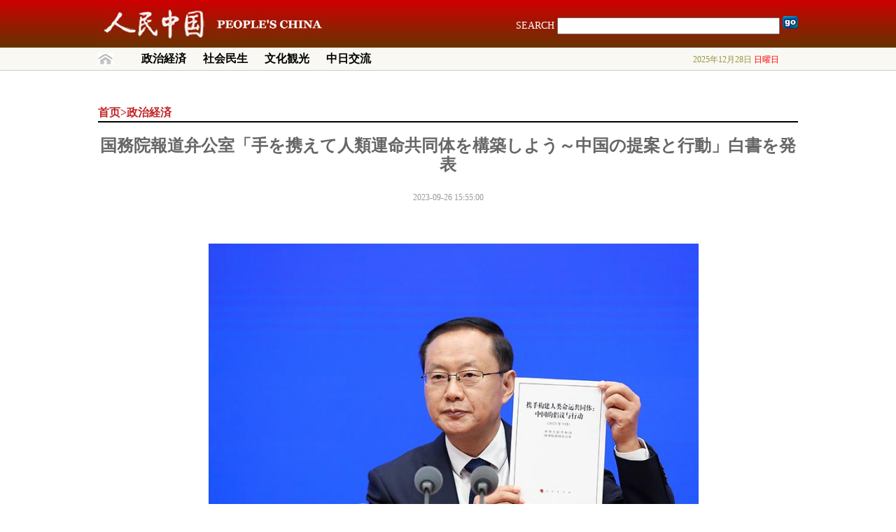

--- FILE ---
content_type: text/html
request_url: http://www.peopleschina.com/zzjj/202309/t20230926_800343315.html
body_size: 15060
content:
<!DOCTYPE html>
<head>
	<meta charset="UTF-8">
<meta name="filetype" content="0">
<meta name="publishedtype" content="1">
<meta name="pagetype" content="1">
<meta name="catalogs" content="4463">
<meta name="contentid" content="800343315">
<meta name="publishdate" content="2023-09-26">
<meta name="author" content="段非平">
<meta name="source" content="">
<title>国務院報道弁公室「手を携えて人類運命共同体を構築しよう～中国の提案と行動」白書を発表</title>
<link href="../../images/global.css" type="text/css" rel="stylesheet" />
<link href="../../images/content.css" type="text/css" rel="stylesheet" />
<script src="../../images/jquery-1.9.0.min.js" type="text/javascript"></script>
<!--热点新闻js-->
<script src="../../images/hotpic.js" type="text/javascript"></script>
<!--导航栏弹出js-->
<script type="text/javascript">
var timeout         = 500;
var closetimer		= 0;
var ddmenuitem      = 0;
function nav_open()
{	nav_canceltimer();
	nav_close();
	ddmenuitem = $(this).find('ul').eq(0).css('visibility', 'visible');}
function nav_close()
{	if(ddmenuitem) ddmenuitem.css('visibility', 'hidden');}
function nav_timer()
{	closetimer = window.setTimeout(nav_close, timeout);}
function nav_canceltimer()
{	if(closetimer)
	{	window.clearTimeout(closetimer);
		closetimer = null;}}
$(document).ready(function()
{	$('#nav > li').bind('mouseover', nav_open);
	$('#nav > li').bind('mouseout',  nav_timer);});

</script>
<!--搜索js-->
<script type="text/javascript">
function Sh_st(){
  if(document.getElementById("Srhtx").value == ""){
     alert("请输入关键字！");
     return false ;}
  else 
     return true;
}
</script>
<style>
.content{
font-size:16px;
line-height:170%;
}
.content_text  a{
text-decoration: underline;
color:blue;
font-size:16px;
}

p {
    margin: 0; /* 覆盖浏览器自带的默认样式 */
    text-indent: 1em;
}

@media screen and (max-width: 1024px) {
.content_title{
font-size:60px;
line-height:150%;
}
.content_text{
font-size:54px;
line-height:150%;
}
}
</style>


</head>

<body>
 <a name="gotop"></a>
   <!--header start-->
    <div class="header">
           
        <div class="banner">
            <div class="banner_middle">
                <div class="banner_middle_search">
                SEARCH
                	<form id="Srh1" action="http://was.cipg.org.cn/was5/web/search" method="get" target="_blank">
						<input id="Srhtx" name="searchword" type="text" class="Srhtx" /><input type="hidden" name="channelid" value="217269" />
						<input id="BtSrh" name="Submit2" type="submit" value="" onclick="return Sh_st();" class="input_button" />
						<input type="hidden" name="ist" value="1" />
					</form>
              
                </div>
            </div>
        </div>
         <div class="navigation">
           <div class="nav_con">
             <ul id="nav">
             <li id="HomePage" ><a href="http://www.peoplechina.com.cn/"></a></li>
             <li id="zzjj"><a href="../">政治経済</a>
                 <ul>

        		<li><a href="../../zlk/zrqy/">中日経済のいま</a></li>
            		<li><a href="../../zlk/zgjj/">チャイナ・パワーを読み解く</a></li>
                        <li><a href="../../zlk/ljlt/">北京—東京フォーラム</a></li>
                        <li><a href="../../zlk/xstj/">おすすめ新刊</a></li>
                 </ul>
             </li>
             <li id="shms"><a href="../../ssms/">社会民生</a>
                 <ul>

        		<li><a href="../../zlk/mtht/">メディア話題</a></li>
            		<li><a href="../../zlk/zzgs/">躍動と感動　14億人のものがたり</a></li>
                        <li></li>
            		<li><a href="../../zlk/wdshsh/">私の上海ライフ</a></li>
                        <li><a href="../../zlk/yg/">予告</a></li>
                 </ul>
             </li>
             <li id="whgg"><a href="../../whgg/">文化観光</a>
            	<ul>

        		
            		<li><a href="../../zlk/mlzg/">美しい中国</a></li>
           		<li><a href="../../zlk/mzn/">中国の諸民族</a></li>
                        
            		
            		<li><a href="../../zlk/zghczl/">中国紅茶の旅</a></li>
           		<li><a href="../../zlk/hpqh/">漢俳よもやま話</a></li>
                        <li><a href="../../zlk/ysjft/">時のひと▼芸術大家</a></li>
            		<li></li>
            		<!--li></li-->
           		<li><a href="../../zlk/klxczwg/">快楽学唱中文歌</a></li>
                        <li><a href="../../zlk/yp/">切手</a></li>
           		<li><a href="../../zlk/bjjj/">いま、北京の街角から</a></li>

        		</ul>
            
            
            </li>
            <li id="zrjl"><a href="../../zrjl/">中日交流</a>
                  <ul>

        		
            		<li><a href="../../zlk/Pandazw/">Panda杯　全日本青年作文コンクール</a></li>
           		<li><a href="../../zlk/scbzw/">笹川杯作文コンクール</a></li>
                        <!--li><a href="../../zlk/zgmhg/">中国漫画馆</a></li-->
            		<li><a href="../../zlk/zrmwdy/">楽らく対訳</a></li>
            		<li><a href="../../zlk/wlxcy/">新語ネット語</a></li>
           		
        		</ul>
            

           </li>
            
            
          </ul>
          
          	<div class="date">
           <script language="JavaScript"> 

today=new Date();
var hours = today.getHours();
var minutes = today.getMinutes();
var seconds = today.getSeconds();
function initArray(){
this.length=initArray.arguments.length
for(var i=0;i<this.length;i++)
this[i+1]=initArray.arguments[i]  }
var d=new initArray("<font color=red>日曜日</font>","月曜日","火曜日","水曜日","木曜日","金曜日","<font color=red>土曜日</font>"); document.write(today.getFullYear(),"年",today.getMonth()+1,"月",today.getDate(),"日 ",d[today.getDay()+1]);  
              </script>
            </div> 
            </div>
         </div>           
    </div>
    <!--header end-->
    <div class="clear_line"></div>
        <!--header end-->
 
    <div class="clear_line"></div> 
    <!--gap start-->
    <div class="gap">
 		<div class="gap_middle">
        
        </div>
    </div>
 <!--gap end-->
 <div class="clear_line"></div>
 <!--content start-->
 <div class="content" style="overflow:hidden;"> 
	    <div class="wrapper">
         	<div class="cur_page">
                  <a href="../../" target="_blank" title="首页" class="CurrChnlCls">首页</a>><a href="../" target="_blank" title="政治経済" class="CurrChnlCls">政治経済</a>
            </div>
            <div class="content_wrapper">
            	<div class="content_title">
                  <h2>国務院報道弁公室「手を携えて人類運命共同体を構築しよう～中国の提案と行動」白書を発表</h2>
                 <!-- <P><P>-->
 
                </div>
                <div class="content_time">
               2023-09-26 15:55:00
                </div>
                <div class="content_text">


                <style type="text/css">.TRS_Editor P{line-height:2;}.TRS_Editor DIV{line-height:2;}.TRS_Editor TD{line-height:2;}.TRS_Editor TH{line-height:2;}.TRS_Editor SPAN{line-height:2;}.TRS_Editor FONT{line-height:2;}.TRS_Editor UL{line-height:2;}.TRS_Editor LI{line-height:2;}.TRS_Editor A{line-height:2;}</style><div class=TRS_Editor><style type="text/css">

.TRS_Editor P{line-height:2;}.TRS_Editor DIV{line-height:2;}.TRS_Editor TD{line-height:2;}.TRS_Editor TH{line-height:2;}.TRS_Editor SPAN{line-height:2;}.TRS_Editor FONT{line-height:2;}.TRS_Editor UL{line-height:2;}.TRS_Editor LI{line-height:2;}.TRS_Editor A{line-height:2;}</style><span><o:p align="justify">
<p align="justify" data-spm-anchor-id="C99146496518.PVbUkdW5u3hA.0.i2">&nbsp;</p>
<p align="center" data-spm-anchor-id="C99146496518.PVbUkdW5u3hA.0.i2"><img width="700" height="525" alt="" oldsrc="W020230926575140681490.jpg" complete="complete" src="./W020230926575140681490.jpg" /></p>
<p align="justify">習近平国家主席が人類運命共同体の構築という理念を打ち出してから、今年で10年になる。人類運命共同体の構築が持つ思想的含意とその実践を全面的に紹介し、この理念に対する国際社会の理解を深め、広範な共通認識を形成し、各国とより良く連携して人類運命共同体を構築するため、国務院新聞弁公室は26日、「手を携えて人類運命共同体を構築：中国のイニシアティブと行動」と題する白書を発表した。新華社が伝えた。</p>
<p align="justify">白書は「10年前、習主席は人類運命共同体の構築という理念を打ち出した。その目的は、『人類はどこへ向かうのか』という世界の問い、歴史の問い、時代の問いに答え、彷徨い、道を探し求める世界のために前途を照らし、各国の人々が手を携え、心を一つにして共にふるさとを守り、繁栄する素晴らしい未来を共に享受するために中国の案で貢献することだった」と指摘。</p>
<p align="justify">「過去10年間で、人類運命共同体の構築という理念は絶えず豊かになり、発展し、実践は着実に進み、その理念は日増しに人々の心に深く浸透してきた。国際社会は『人類運命共同体という理念は利己主義や保護主義を超越し、特定の国の唯我独尊の覇権主義思考を打破した。これは人類の発展の方向に対する中国独自の見解を反映しており、各国の団結と協力を促進し、人類の素晴らしい未来を共に創造するうえで重要な意義を持つ』との認識で一致している」とした。</p>
<p align="justify">白書は「人類運命共同体という理念の提唱と実践は、すでに国際的に団結と協力という広範な共通認識を形成し、試練に対処するための強大な力を結集している。将来を展望すれば、この理念は人類社会の共同発展、長期的平和・安定、持続的繁栄という素晴らしいビジョンを切り開くに違いない」と指摘。</p>
<p align="justify">「人類運命共同体の構築は、素晴らしいビジョンであると同時に、何世代にもわたって取り組み続けて初めて実現できる歴史的プロセスでもある。世界各国が団結して、人類運命共同体の構築という正しい方向に向かって、共に計画を立て、共に実践し、少しずつ努力を積み重ねていきさえすれば、人類のより素晴らしい未来を共同で創造することが必ずできる」とした。（編集NA）</p>
<p align="center">「人民網日本語版」2023年9月26日</p>
</o:p></span></div>
                	<!--div class="content_zhushi">
                    人民网日语版
                    </div-->
  <table width="100%" border="0" cellspacing="0" cellpadding="0" style=" margin:50px 0px 30px 0px">
                   <tr>
                     <td align="center" valign="middle" style="font-weight:bold;" class="f916">
</td>
                  </tr>
          </table>


                </div>
                <div class="content_RelNews">
                	<h5>関連文章</h5>
                    <ul>
 
                    </ul>
                </div>
            </div>
        </div>
 </div>     
  <!--content end-->
   <div class="clear_line"></div>
    <!--footer start-->
   <!--footer start-->
 <div class="footer">
 	<div class="footer_top">
    	<table>
        	<tbody>
                  
            	<tr>
                	
                          <td><a href="http://japanese.china.org.cn/">チャイナネット</a></td>

                          <td><a href="http://www.pekinshuho.com/">北京週報</a></td>

                          <td><a href="http://www.chinapictorial.com.cn/jp/index.html">中国画報</a></td>

                          <td><a href="http://j.people.com.cn/">人民網日本語版</a></td>

                          <td><a href="http://jp.xinhuanet.com/">新華網日本語版</a></td>

                          <td><a href="http://japanese.cri.cn/">中国国際放送局</a></td>

                </tr>
                <tr>
                	
                          <td><a href="http://www.china-embassy.or.jp/jpn/">駐日本中国大使館</a></td>

                          <td><a href="http://www.j-cfa.com/">日中友好協会</a></td>

                          <td><a href="http://www.toho-shoten.co.jp/">東方書店</a></td>

                          <td><a href="全国翻訳専門資格レベル試験ネット">全国翻訳専門資格レベル試験ネット</a></td>

                </tr>
               <tr>
                	
                          <td><a href="http://cctvdf.com/j/">CCTV大富</a></td>

                          <td><a href="http://www.searchina.net/">Searchina</a></td>

                          <td><a href="http://www.dlzrwh.com/">大連中日文化交流協会</a></td>

                          <td><a href="http://jp.enghunan.gov.cn/">中国湖南</a></td>

                          <td><a href="http://jp.sdchina.com/">中国山東網</a></td>

                          <td><a href="http://www.dpm.org.cn/Home.html">故宮博物院</a></td>

                </tr>
                <tr>
                	
                          <td><a href="http://jp.eastday.com/node2/home/index.html">東方ネット</a></td>

                          <td><a href="https://jp.hjenglish.com/">沪江日語</a></td>

                          <td><a href="http://bbs.86to81.net">中日之窓</a></td>

                          <td><a href="http://weikan.magook.com/index.html?magazine=6230">博看网</a></td>

                          <td><a href="https://www.517japan.com/?tdsourcetag=s_pctim_aiomsg">日本通</a></td>

                </tr>
            </tbody>
        
        </table>
        	
    </div>
    <div class="footer_bottom">
    	<p>人民中国インタ-ネット版に掲載された記事・写真の無断転載を禁じます。</p>
        <p>本社：中国北京西城区百万荘大街24号　 TEL: （010）6831-3990　 FAX: （010）6831-3850</p>
        <p>京ICP備14043293号-1</p>
<p><a href="http://www.peoplechina.com.cn/zszt/202206/t20220623_800297594.html" style="text-align:center;display: block;">互联网新闻信息服务许可证10120190016号</a></p>
    </div>
 </div>
 <!--footer end-->
 

<!-- webTerren -->
<div style="display:none">
<script type="text/javascript">document.write(unescape("%3Cscript src='http://cl3.webterren.com/webdig.js?z=41' type='text/javascript'%3E%3C/script%3E"));</script>
<script type="text/javascript">wd_paramtracker("_wdxid=000000000000000000000000000000000000000000")</script>
</div>
<!-- webTerren -->
</body>
</html>
    <!--footer end-->

--- FILE ---
content_type: text/css
request_url: http://www.peopleschina.com/images/global.css
body_size: 7667
content:
@charset "utf-8";
/* CSS Document */




body{
   border-width: 0px;
   padding: 0px;
   margin: 0px;
   font-size: 14px;
   line-height:18px;
   color:#666;
   background:#FFF;
 
}
a{text-decoration:none;color:#666;font-size: 13px;line-height:20px;}
.clear_line {
	clear: both;
}
.font1{
	
	 font-weight:normal;
     font-style:normal;
}
.font2{
	
	 font-weight:normal;
     font-style:normal;
}
ul{
	list-style:none;
	margin:0;
	padding:0;
}
 img { border:0px;}
.header{
   position: relative;
   left: 0.00%;
   width: 100.00%;
   height: 100px;

}
.banner {
	height: 68px;
	/*背景渐变色*/
	FILTER: progid:DXImageTransform.Microsoft.Gradient(gradientType=0,startColorStr=#cc0000,endColorStr=#663300); /*IE 6 7 8*/ 

background: -ms-linear-gradient(top, #cc0000,  #663300);        /* IE 10 */

background:-moz-linear-gradient(top,#cc0000,#663300);/*火狐*/ 

background:-webkit-gradient(linear, 0% 0%, 0% 100%,from(#cc0000), to(#663300));/*谷歌*/ 

background: -webkit-gradient(linear, 0% 0%, 0% 100%, from(#cc0000), to(#663300));      /* Safari 4-5, Chrome 1-9*/

background: -webkit-linear-gradient(top, #cc0000, #663300);   /*Safari5.1 Chrome 10+*/

background: -o-linear-gradient(top,#cc0000, #663300);  /*Opera 11.10+*/
	
}
.banner_middle {
    margin: 0 auto;
	height:68px;
	background:url(index_banner_middle.jpg) no-repeat;
}
@media screen and (min-width: 1001px) {
	
	.banner_middle {
		width:1000px;
		
	}
}
.banner_middle_search{
	float: right;
	color:#FFF;
	padding-top:23px;
	font-family: '微软雅黑';
}
#Srhtx{
	width:310px;
	height:18px;
}
#Srh1 {
    width: 199px;
    height: 25px;
    display: inline;
	
}
#BtSrh{
	background: url(search.png) no-repeat;
	width:22px;
	height:18px;
	padding:5px;
	border:none;
}
/*navigation*/
.navigation {
	width: 100%;
	height: 32px;
	padding: 0;
	background-color:#f9f8f2;
	border-bottom:1px solid #cccccc;
	position:relative;
	z-index:2;
}
.nav_con{
	width: 1000px;
    position: relative;
    margin: 0 auto;
	z-index:3;
}
.navigation ul{
	list-style:none;
}
#HomePage{    
	width:50px;
	margin-top:8px;
}
#HomePage a{
	width:20px;
	background:url(HomePage.gif) no-repeat;
}
#HomePage a:hover{
	width:20px;
	background:url(HomePage.gif) no-repeat;
}
.date{
	position:relative;
	width:150px;
	height:32px;
	margin-top:8px;
	font-size:12px;
	color:#969647;
	float:right;
}
.gap {
	width: 100%;
	height:40px;
}

.content{
	width:1000px;
	margin:0 auto;
}
.footer{
   position: relative;
   width: 100.00%;
   margin-top:50px;
}
.footer_top{
	 position: relative;
   width: 100%;
   margin:0 auto;
   background-color: #f9f8f2;
   font-size:14px;
   border-bottom:4px solid #c8c8c8;
}
.footer_top a{
	color:#6a6f6b;
}
.footer_bottom{
   position: relative;
   margin:0 auto;
   width: 100%;
   font:13px bold;
   color:#000;
   margin-top:30px;
}
.footer_bottom p{
	text-align: center;
    line-height: 14px;
    margin: 5px;
    color: #666;
}
table{
	width:1000px;
	margin:0 auto;
	padding:25px;
}
td a{
	width:100px;
	vertical-align:middle;
	margin:10px;
	line-height:25px;
}



/* 导航弹出菜单 */
#nav{width: 1000px;position:absolute;margin:0 auto;padding: 0;height:32px;z-index:2}

#nav li{float:left;}
#nav li a{display:block;width: 88px;height: 32px;line-height: 32px;text-align:center;text-decoration: none;font-size:16px;font-weight:bold;color:#000;white-space: nowrap}
#nav li a:hover{background-color: #FFF;color:#999;}
#nav li ul{position:absolute;top: 32px;margin:0;padding:0;width:800px;height:auto;list-style-type:none;/*border-top:1px solid white;*/visibility:hidden;background-color:#FFF;}
#nav li ul li{width:auto;float:left;background:#164C3F;display:inline;list-style-type:none;margin:0 10px 0 10px;}
#nav li ul li a{width:auto;color:#6a6e6b;background-color: #FFF;font-size:14px;font-weight:normal;}
#nav li ul li a:hover{background-color: #F0F0F0;color:#194B87;}

/* 导航弹出菜单结束 */


.right_channel{
	margin-bottom:30px;
}
.right_channel a{
	line-height:20px;
}
.right_title{
	height:26px;
	line-height:26px;
	background-color:#c22525;
	color:#FFF;
	font-weight: 600;
}
.right_title a{
	color:#FFF;
	text-decoration:none;
	padding-left:5px;
	font-size:16px;
	font-family:'微软雅黑';
	font-weight: 600;
	line-height:26px;
}
.right_channel_content{
	
}
.right_channel_content li{
	height:63px;
	padding:10px 0;
	border-bottom:1px dotted #6a6f6d;
}
.right_channel_content img{
	width:85px;
	height:63px;
	float:left;
	display:inline;
}
.channel_title{
	float:left;
	display:inline;
	margin:15px 15px;
	width:210px;
	overflow:hidden;
}
.mag{
	border:1px solid #6a6f6d;
	height:410px;
}
.mag .right_title{
	text-align:center;
}
.mag img{
	width:169px;
	height:238px;
	float:left;
	display:inline;
}
.mag_content{
	padding:10px;	
	overflow:hidden;
}
.mag_content ul{
	float:left;
	display:inline;
	width:120px;
	margin-left:10px;
	font-size:13px;
	line-height:20px;
	overflow:hidden;
}
.mag_content li{
	border-bottom:1px dotted #6a6b6f;
	height:52px;
    margin-top:12px;
}
.mag_content h4{
	float:left;
	display:inline;
	margin:15px 0 0 20px;
}
.mag_shop{
    padding:0 10px 10px 10px;	
}
.mag_shop_link1{
	border-top:1px solid #666666;
}
.mag_shop ul{
	margin-left:5px;
}
.mag_shop li{
	list-style-type:disc;
	float:left;
}
.mag_shop_link1 li{
  width: 125px;
    font-size: 13px;
    margin: 10px 5px 0 15px;
}
.mag_shop_link1 li a{
	font-size:13px;
}
.mag_shop_img{
  -webkit-border-radius: 15px;
            -moz-border-radius: 15px;
			width:300px;
			height:18px;
			line-height:18px;
			background-color:#999999;
			color:#FFF;
			margin-top:35px;
			font-size:14px;	
			vertical-align:middle;
			text-align:center;
			letter-spacing:5px;
}
.mag_shop_link2 li{
	width: 125px;
    font-size: 13px;
    margin: 8px 5px 0 15px;
}
.right_channel_banner{
	width:330px;
	overflow:hidden;
	margin-bottom:15px;
}
.big_img{
   margin-top:10px;	
}
.Noimg ul{
	list-style-type:square;
	padding-left:15px;
}
.Noimg li{	
	height:auto;
	line-height:40px;
	padding:0 ;
	font-size:13px;
	list-style-type:disc;
　　　
}
#mtht img{
	width:86px;
	height:120px;
	margin-top:10px;
	margin-bottom:10px;
}
#floatm { margin-left: 520px; overflow: hidden; width: 40px; position: fixed; top: 30%; left: 50%; _position: absolute; _top : expression(documentElement.scrollTop + 210 + "px"); }
#floatm p { width: 40px; height: 40px; }
#floatm p img { width: 40px; height: 40px; }
.Top{margin-bottom:10px;}
.more{
	height:26px;
	display:inline;
	float:right;
	border:none;
	font:14px bold;
	color:#FFF;
	margin-right:5px;
}
 .more a{
	white-space:nowrap;
	font-family:'微软雅黑';
	font-size:13px;
}
.mag_content h4 a{
	color:#c22525;
}
.link_old{
	height:26px;
	line-height:26px;
	background-color:#c22525;
	color:#FFF;
	font-weight: 600;
	text-align:center;
	vertical-align:middle;
	margin-top:10px;
}
.link_old a{
	color:#FFF;
	text-decoration:none;
	padding-left:5px;
	font-size:14px;
	
	font-weight: 600;
	text-align:center;
	vertical-align:middle;
}

#floatm #gotop img{
	width:33px;
	height:40px;
}
.cur_page {
    color: #C22525;
    font-size: 16px;
    height: 25px;
    line-height: 25px;
    font-weight: bold;
}
.cur_page a {
    color: #C22525;
    font-size: 16px;
    height: 25px;
    line-height: 25px;
    font-weight: bold;
}
.Noimg .big_img li{
	line-height:20px;
}
.Noimg .big_img li a{
	line-height:20px;
}
.topbanner {
    margin-bottom: 15px;
    width: 1000px;
    margin: 0 auto;
}
.topbanner img{
margin-bottom:15px;
width:1000px;
}
.vd{
height:190px;
}
.vd img{margin-top:5px;
width:330px;
height:185px;
}
#imlist li {
    height: 63px;
    padding: 10px 0;
    border-bottom: 1px dotted #6a6f6d;
    display: block;
  
}
.video ul li{
height:20px;
}

--- FILE ---
content_type: text/css
request_url: http://www.peopleschina.com/images/content.css
body_size: 815
content:
@charset "utf-8";
/* CSS Document */

.cur_page {
    color: #C22525;
    font-size: 16px;
    height: 25px;
    line-height: 25px;
}
.cur_page a{
    color: #C22525;
    font-size: 16px;
    height: 25px;
    line-height: 25px;
}
.content_wrapper{
	border-top: 2px solid #000;
}
.content_title{
	text-align:center;
}
.content_time{
	text-align:center;
	font-size:12px;
	color:#999;
	margin-bottom:20px;
}
.content_text{
	border-bottom:1px dotted #666;
	margin-top:20px;
	padding-bottom:20px;
}
.content_zhushi{
	text-align:center;
	font-size:12px;
	color:#999;
	padding:10px 0 10px 0;
}
.content_RelNews li{
	list-style-type: circle;
	list-style-position:inside;
	font-size:13px;
	color:#999;
	line-height:25px;
}
.content_RelNews  a{
	font-size:13px;
	color:#999;
}

--- FILE ---
content_type: application/javascript
request_url: http://www.peopleschina.com/images/hotpic.js
body_size: 1351
content:
$(function(){
	var t = n = 0, count = $("#playShow a").size();//得到a标签的总数
	$("#playShow a:not(:first-child)").hide();//除了第一个全部隐藏
	$("#playText").html($("#playShow a:first-child").find("img").attr('alt'));//给第一个下部文字找到数据
	$("#playNum a:first").css({"background":"#cc0000",'color':'#fff'});//将第一个数字标签变为红色
	$("#playText").click(function(){window.open($("#playShow a:first-child").attr('href'), "_blank")});//给第一个下部文字找到链接
	$("#playNum a").click(function() {
	   var i = $(this).text() - 1;
	   n = i;
	   if (i >= count) return;
	   $("#playText").html($("#playShow a").eq(i).find("img").attr('alt'));
	   $("#playText").unbind().click(function(){window.open($("#playShow a").eq(i).attr('href'), "_blank")})
	   $("#playShow a").filter(":visible").hide().parent().children().eq(i).fadeIn(1200);
	   $(this).css({"background":"#cc0000",'color':'#fff'}).siblings().css({"background":"#000",'color':'#fff'});
	});
	t = setInterval(showAuto, 5000);
	$("#play").hover(function(){clearInterval(t)},
					function(){t = setInterval(showAuto, 5000);});
	function showAuto()
	{
		
		n = n >= (count - 1) ? 0 : ++n;
		$("#playNum a").eq(n).trigger('click');
		$("#playNum a").eq(n).trigger('click').fadeIn('slow');
		
		
		
	}
});
